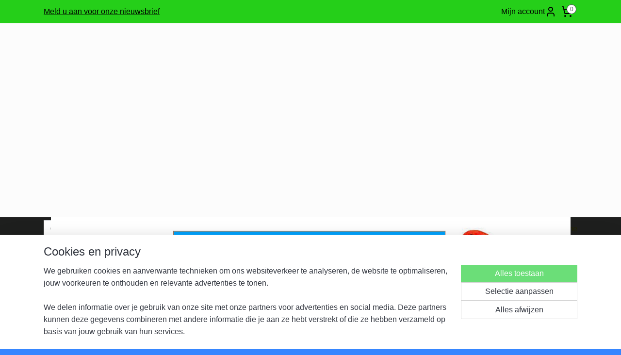

--- FILE ---
content_type: text/html; charset=UTF-8
request_url: https://www.123vogelproducten.nl/a-63589369/luxan-ongediertebestrijding/inloop-muizen-val-metalen-box/
body_size: 20204
content:
<!DOCTYPE html>
<!--[if lt IE 7]>
<html lang="nl"
      class="no-js lt-ie9 lt-ie8 lt-ie7 secure"> <![endif]-->
<!--[if IE 7]>
<html lang="nl"
      class="no-js lt-ie9 lt-ie8 is-ie7 secure"> <![endif]-->
<!--[if IE 8]>
<html lang="nl"
      class="no-js lt-ie9 is-ie8 secure"> <![endif]-->
<!--[if gt IE 8]><!-->
<html lang="nl" class="no-js secure">
<!--<![endif]-->
<head prefix="og: http://ogp.me/ns#">
    <meta http-equiv="Content-Type" content="text/html; charset=UTF-8"/>

    <title>Inloop muizen val - metalen box | Luxan Ongediertebestrijding | 123vogelproducten.nl</title>
    <meta name="robots" content="noarchive"/>
    <meta name="robots" content="index,follow,noodp,noydir"/>
    
    <meta name="viewport" content="width=device-width, initial-scale=1.0"/>
    <meta name="revisit-after" content="1 days"/>
    <meta name="generator" content="Mijnwebwinkel"/>
    <meta name="web_author" content="https://www.mijnwebwinkel.nl/"/>

    

    <meta property="og:site_name" content="123vogelproducten.nl"/>

        <meta property="og:title" content="Inloop muizen val - metalen box"/>
    <meta property="og:description" content="metalen box waar de muizen inlopen en dan gevangen zitten. Door het plastic aan de bovenzijde kan men zien of de muis is gevangen."/>
    <meta property="og:type" content="product"/>
    <meta property="og:image" content="https://cdn.myonlinestore.eu/9495404a-6be1-11e9-a722-44a8421b9960/image/cache/article/7b3f83d4a81b12387d656bc88212ba085d699908.jpg"/>
        <meta property="og:image" content="https://cdn.myonlinestore.eu/9495404a-6be1-11e9-a722-44a8421b9960/image/cache/article/cd77bda0acf3526655bae61719a29196d4130001.jpg"/>
        <meta property="og:url" content="https://www.123vogelproducten.nl/a-63589369/luxan-ongediertebestrijding/inloop-muizen-val-metalen-box/"/>

    <link rel="preload" as="style" href="https://static.myonlinestore.eu/assets/../js/fancybox/jquery.fancybox.css?20260127102802"
          onload="this.onload=null;this.rel='stylesheet'">
    <noscript>
        <link rel="stylesheet" href="https://static.myonlinestore.eu/assets/../js/fancybox/jquery.fancybox.css?20260127102802">
    </noscript>

    <link rel="stylesheet" type="text/css" href="https://asset.myonlinestore.eu/8SOGlh2wxPDKOJNtza93TvKoOrE0vov.css"/>

    <link rel="preload" as="style" href="https://static.myonlinestore.eu/assets/../fonts/fontawesome-6.4.2/css/fontawesome.min.css?20260127102802"
          onload="this.onload=null;this.rel='stylesheet'">
    <link rel="preload" as="style" href="https://static.myonlinestore.eu/assets/../fonts/fontawesome-6.4.2/css/solid.min.css?20260127102802"
          onload="this.onload=null;this.rel='stylesheet'">
    <link rel="preload" as="style" href="https://static.myonlinestore.eu/assets/../fonts/fontawesome-6.4.2/css/brands.min.css?20260127102802"
          onload="this.onload=null;this.rel='stylesheet'">
    <link rel="preload" as="style" href="https://static.myonlinestore.eu/assets/../fonts/fontawesome-6.4.2/css/v4-shims.min.css?20260127102802"
          onload="this.onload=null;this.rel='stylesheet'">
    <noscript>
        <link rel="stylesheet" href="https://static.myonlinestore.eu/assets/../fonts/font-awesome-4.1.0/css/font-awesome.4.1.0.min.css?20260127102802">
    </noscript>

    <link rel="preconnect" href="https://static.myonlinestore.eu/" crossorigin />
    <link rel="dns-prefetch" href="https://static.myonlinestore.eu/" />
    <link rel="preconnect" href="https://cdn.myonlinestore.eu" crossorigin />
    <link rel="dns-prefetch" href="https://cdn.myonlinestore.eu" />

    <script type="text/javascript" src="https://static.myonlinestore.eu/assets/../js/modernizr.js?20260127102802"></script>
        
    <link rel="canonical" href="https://www.123vogelproducten.nl/a-63589369/luxan-ongediertebestrijding/inloop-muizen-val-metalen-box/"/>
                    <link rel="shortcut icon" type="image/x-icon" href="data:image/x-icon;base64,">
        <link rel="icon" type="image/png" href="[data-uri]" />
    <script>
        var _rollbarConfig = {
        accessToken: 'd57a2075769e4401ab611d78421f1c89',
        captureUncaught: false,
        captureUnhandledRejections: false,
        verbose: false,
        payload: {
            environment: 'prod',
            person: {
                id: 452066,
            },
            ignoredMessages: [
                'request aborted',
                'network error',
                'timeout'
            ]
        },
        reportLevel: 'error'
    };
    // Rollbar Snippet
    !function(r){var e={};function o(n){if(e[n])return e[n].exports;var t=e[n]={i:n,l:!1,exports:{}};return r[n].call(t.exports,t,t.exports,o),t.l=!0,t.exports}o.m=r,o.c=e,o.d=function(r,e,n){o.o(r,e)||Object.defineProperty(r,e,{enumerable:!0,get:n})},o.r=function(r){"undefined"!=typeof Symbol&&Symbol.toStringTag&&Object.defineProperty(r,Symbol.toStringTag,{value:"Module"}),Object.defineProperty(r,"__esModule",{value:!0})},o.t=function(r,e){if(1&e&&(r=o(r)),8&e)return r;if(4&e&&"object"==typeof r&&r&&r.__esModule)return r;var n=Object.create(null);if(o.r(n),Object.defineProperty(n,"default",{enumerable:!0,value:r}),2&e&&"string"!=typeof r)for(var t in r)o.d(n,t,function(e){return r[e]}.bind(null,t));return n},o.n=function(r){var e=r&&r.__esModule?function(){return r.default}:function(){return r};return o.d(e,"a",e),e},o.o=function(r,e){return Object.prototype.hasOwnProperty.call(r,e)},o.p="",o(o.s=0)}([function(r,e,o){var n=o(1),t=o(4);_rollbarConfig=_rollbarConfig||{},_rollbarConfig.rollbarJsUrl=_rollbarConfig.rollbarJsUrl||"https://cdnjs.cloudflare.com/ajax/libs/rollbar.js/2.14.4/rollbar.min.js",_rollbarConfig.async=void 0===_rollbarConfig.async||_rollbarConfig.async;var a=n.setupShim(window,_rollbarConfig),l=t(_rollbarConfig);window.rollbar=n.Rollbar,a.loadFull(window,document,!_rollbarConfig.async,_rollbarConfig,l)},function(r,e,o){var n=o(2);function t(r){return function(){try{return r.apply(this,arguments)}catch(r){try{console.error("[Rollbar]: Internal error",r)}catch(r){}}}}var a=0;function l(r,e){this.options=r,this._rollbarOldOnError=null;var o=a++;this.shimId=function(){return o},"undefined"!=typeof window&&window._rollbarShims&&(window._rollbarShims[o]={handler:e,messages:[]})}var i=o(3),s=function(r,e){return new l(r,e)},d=function(r){return new i(s,r)};function c(r){return t(function(){var e=Array.prototype.slice.call(arguments,0),o={shim:this,method:r,args:e,ts:new Date};window._rollbarShims[this.shimId()].messages.push(o)})}l.prototype.loadFull=function(r,e,o,n,a){var l=!1,i=e.createElement("script"),s=e.getElementsByTagName("script")[0],d=s.parentNode;i.crossOrigin="",i.src=n.rollbarJsUrl,o||(i.async=!0),i.onload=i.onreadystatechange=t(function(){if(!(l||this.readyState&&"loaded"!==this.readyState&&"complete"!==this.readyState)){i.onload=i.onreadystatechange=null;try{d.removeChild(i)}catch(r){}l=!0,function(){var e;if(void 0===r._rollbarDidLoad){e=new Error("rollbar.js did not load");for(var o,n,t,l,i=0;o=r._rollbarShims[i++];)for(o=o.messages||[];n=o.shift();)for(t=n.args||[],i=0;i<t.length;++i)if("function"==typeof(l=t[i])){l(e);break}}"function"==typeof a&&a(e)}()}}),d.insertBefore(i,s)},l.prototype.wrap=function(r,e,o){try{var n;if(n="function"==typeof e?e:function(){return e||{}},"function"!=typeof r)return r;if(r._isWrap)return r;if(!r._rollbar_wrapped&&(r._rollbar_wrapped=function(){o&&"function"==typeof o&&o.apply(this,arguments);try{return r.apply(this,arguments)}catch(o){var e=o;throw e&&("string"==typeof e&&(e=new String(e)),e._rollbarContext=n()||{},e._rollbarContext._wrappedSource=r.toString(),window._rollbarWrappedError=e),e}},r._rollbar_wrapped._isWrap=!0,r.hasOwnProperty))for(var t in r)r.hasOwnProperty(t)&&(r._rollbar_wrapped[t]=r[t]);return r._rollbar_wrapped}catch(e){return r}};for(var p="log,debug,info,warn,warning,error,critical,global,configure,handleUncaughtException,handleAnonymousErrors,handleUnhandledRejection,captureEvent,captureDomContentLoaded,captureLoad".split(","),u=0;u<p.length;++u)l.prototype[p[u]]=c(p[u]);r.exports={setupShim:function(r,e){if(r){var o=e.globalAlias||"Rollbar";if("object"==typeof r[o])return r[o];r._rollbarShims={},r._rollbarWrappedError=null;var a=new d(e);return t(function(){e.captureUncaught&&(a._rollbarOldOnError=r.onerror,n.captureUncaughtExceptions(r,a,!0),e.wrapGlobalEventHandlers&&n.wrapGlobals(r,a,!0)),e.captureUnhandledRejections&&n.captureUnhandledRejections(r,a,!0);var t=e.autoInstrument;return!1!==e.enabled&&(void 0===t||!0===t||"object"==typeof t&&t.network)&&r.addEventListener&&(r.addEventListener("load",a.captureLoad.bind(a)),r.addEventListener("DOMContentLoaded",a.captureDomContentLoaded.bind(a))),r[o]=a,a})()}},Rollbar:d}},function(r,e){function o(r,e,o){if(e.hasOwnProperty&&e.hasOwnProperty("addEventListener")){for(var n=e.addEventListener;n._rollbarOldAdd&&n.belongsToShim;)n=n._rollbarOldAdd;var t=function(e,o,t){n.call(this,e,r.wrap(o),t)};t._rollbarOldAdd=n,t.belongsToShim=o,e.addEventListener=t;for(var a=e.removeEventListener;a._rollbarOldRemove&&a.belongsToShim;)a=a._rollbarOldRemove;var l=function(r,e,o){a.call(this,r,e&&e._rollbar_wrapped||e,o)};l._rollbarOldRemove=a,l.belongsToShim=o,e.removeEventListener=l}}r.exports={captureUncaughtExceptions:function(r,e,o){if(r){var n;if("function"==typeof e._rollbarOldOnError)n=e._rollbarOldOnError;else if(r.onerror){for(n=r.onerror;n._rollbarOldOnError;)n=n._rollbarOldOnError;e._rollbarOldOnError=n}e.handleAnonymousErrors();var t=function(){var o=Array.prototype.slice.call(arguments,0);!function(r,e,o,n){r._rollbarWrappedError&&(n[4]||(n[4]=r._rollbarWrappedError),n[5]||(n[5]=r._rollbarWrappedError._rollbarContext),r._rollbarWrappedError=null);var t=e.handleUncaughtException.apply(e,n);o&&o.apply(r,n),"anonymous"===t&&(e.anonymousErrorsPending+=1)}(r,e,n,o)};o&&(t._rollbarOldOnError=n),r.onerror=t}},captureUnhandledRejections:function(r,e,o){if(r){"function"==typeof r._rollbarURH&&r._rollbarURH.belongsToShim&&r.removeEventListener("unhandledrejection",r._rollbarURH);var n=function(r){var o,n,t;try{o=r.reason}catch(r){o=void 0}try{n=r.promise}catch(r){n="[unhandledrejection] error getting `promise` from event"}try{t=r.detail,!o&&t&&(o=t.reason,n=t.promise)}catch(r){}o||(o="[unhandledrejection] error getting `reason` from event"),e&&e.handleUnhandledRejection&&e.handleUnhandledRejection(o,n)};n.belongsToShim=o,r._rollbarURH=n,r.addEventListener("unhandledrejection",n)}},wrapGlobals:function(r,e,n){if(r){var t,a,l="EventTarget,Window,Node,ApplicationCache,AudioTrackList,ChannelMergerNode,CryptoOperation,EventSource,FileReader,HTMLUnknownElement,IDBDatabase,IDBRequest,IDBTransaction,KeyOperation,MediaController,MessagePort,ModalWindow,Notification,SVGElementInstance,Screen,TextTrack,TextTrackCue,TextTrackList,WebSocket,WebSocketWorker,Worker,XMLHttpRequest,XMLHttpRequestEventTarget,XMLHttpRequestUpload".split(",");for(t=0;t<l.length;++t)r[a=l[t]]&&r[a].prototype&&o(e,r[a].prototype,n)}}}},function(r,e){function o(r,e){this.impl=r(e,this),this.options=e,function(r){for(var e=function(r){return function(){var e=Array.prototype.slice.call(arguments,0);if(this.impl[r])return this.impl[r].apply(this.impl,e)}},o="log,debug,info,warn,warning,error,critical,global,configure,handleUncaughtException,handleAnonymousErrors,handleUnhandledRejection,_createItem,wrap,loadFull,shimId,captureEvent,captureDomContentLoaded,captureLoad".split(","),n=0;n<o.length;n++)r[o[n]]=e(o[n])}(o.prototype)}o.prototype._swapAndProcessMessages=function(r,e){var o,n,t;for(this.impl=r(this.options);o=e.shift();)n=o.method,t=o.args,this[n]&&"function"==typeof this[n]&&("captureDomContentLoaded"===n||"captureLoad"===n?this[n].apply(this,[t[0],o.ts]):this[n].apply(this,t));return this},r.exports=o},function(r,e){r.exports=function(r){return function(e){if(!e&&!window._rollbarInitialized){for(var o,n,t=(r=r||{}).globalAlias||"Rollbar",a=window.rollbar,l=function(r){return new a(r)},i=0;o=window._rollbarShims[i++];)n||(n=o.handler),o.handler._swapAndProcessMessages(l,o.messages);window[t]=n,window._rollbarInitialized=!0}}}}]);
    // End Rollbar Snippet
    </script>
    <script defer type="text/javascript" src="https://static.myonlinestore.eu/assets/../js/jquery.min.js?20260127102802"></script><script defer type="text/javascript" src="https://static.myonlinestore.eu/assets/../js/mww/shop.js?20260127102802"></script><script defer type="text/javascript" src="https://static.myonlinestore.eu/assets/../js/mww/shop/category.js?20260127102802"></script><script defer type="text/javascript" src="https://static.myonlinestore.eu/assets/../js/fancybox/jquery.fancybox.pack.js?20260127102802"></script><script defer type="text/javascript" src="https://static.myonlinestore.eu/assets/../js/fancybox/jquery.fancybox-thumbs.js?20260127102802"></script><script defer type="text/javascript" src="https://static.myonlinestore.eu/assets/../js/mww/image.js?20260127102802"></script><script defer type="text/javascript" src="https://static.myonlinestore.eu/assets/../js/mww/shop/article.js?20260127102802"></script><script defer type="text/javascript" src="https://static.myonlinestore.eu/assets/../js/mww/product/product.js?20260127102802"></script><script defer type="text/javascript" src="https://static.myonlinestore.eu/assets/../js/mww/product/product.configurator.js?20260127102802"></script><script defer type="text/javascript"
                src="https://static.myonlinestore.eu/assets/../js/mww/product/product.configurator.validator.js?20260127102802"></script><script defer type="text/javascript" src="https://static.myonlinestore.eu/assets/../js/mww/product/product.main.js?20260127102802"></script><script defer type="text/javascript" src="https://static.myonlinestore.eu/assets/../js/mww/navigation.js?20260127102802"></script><script defer type="text/javascript" src="https://static.myonlinestore.eu/assets/../js/delay.js?20260127102802"></script><script defer type="text/javascript" src="https://static.myonlinestore.eu/assets/../js/mww/ajax.js?20260127102802"></script><script defer type="text/javascript" src="https://static.myonlinestore.eu/assets/../js/foundation/foundation.min.js?20260127102802"></script><script defer type="text/javascript" src="https://static.myonlinestore.eu/assets/../js/foundation/foundation/foundation.topbar.js?20260127102802"></script><script defer type="text/javascript" src="https://static.myonlinestore.eu/assets/../js/foundation/foundation/foundation.tooltip.js?20260127102802"></script><script defer type="text/javascript" src="https://static.myonlinestore.eu/assets/../js/mww/deferred.js?20260127102802"></script>
        <script src="https://static.myonlinestore.eu/assets/webpack/bootstrapper.ce10832e.js"></script>
    
    <script src="https://static.myonlinestore.eu/assets/webpack/vendor.85ea91e8.js" defer></script><script src="https://static.myonlinestore.eu/assets/webpack/main.c5872b2c.js" defer></script>
    
    <script src="https://static.myonlinestore.eu/assets/webpack/webcomponents.377dc92a.js" defer></script>
    
    <script src="https://static.myonlinestore.eu/assets/webpack/render.8395a26c.js" defer></script>

    <script>
        window.bootstrapper.add(new Strap('marketingScripts', []));
    </script>
        <script>
  window.dataLayer = window.dataLayer || [];

  function gtag() {
    dataLayer.push(arguments);
  }

    gtag(
    "consent",
    "default",
    {
      "ad_storage": "denied",
      "ad_user_data": "denied",
      "ad_personalization": "denied",
      "analytics_storage": "denied",
      "security_storage": "granted",
      "personalization_storage": "denied",
      "functionality_storage": "denied",
    }
  );

  gtag("js", new Date());
  gtag("config", 'G-HSRC51ENF9', { "groups": "myonlinestore" });</script>
<script async src="https://www.googletagmanager.com/gtag/js?id=G-HSRC51ENF9"></script>
        <script>
        
    </script>
        
<script>
    var marketingStrapId = 'marketingScripts'
    var marketingScripts = window.bootstrapper.use(marketingStrapId);

    if (marketingScripts === null) {
        marketingScripts = [];
    }

    
    window.bootstrapper.update(new Strap(marketingStrapId, marketingScripts));
</script>
    <noscript>
        <style>ul.products li {
                opacity: 1 !important;
            }</style>
    </noscript>

            <script>
                (function (w, d, s, l, i) {
            w[l] = w[l] || [];
            w[l].push({
                'gtm.start':
                    new Date().getTime(), event: 'gtm.js'
            });
            var f = d.getElementsByTagName(s)[0],
                j = d.createElement(s), dl = l != 'dataLayer' ? '&l=' + l : '';
            j.async = true;
            j.src =
                'https://www.googletagmanager.com/gtm.js?id=' + i + dl;
            f.parentNode.insertBefore(j, f);
        })(window, document, 'script', 'dataLayer', 'GTM-MSQ3L6L');
            </script>

</head>
<body    class="lang-nl_NL layout-width-1100 threeColumn">

    <noscript>
                    <iframe src="https://www.googletagmanager.com/ns.html?id=GTM-MSQ3L6L" height="0" width="0"
                    style="display:none;visibility:hidden"></iframe>
            </noscript>


<header>
    <a tabindex="0" id="skip-link" class="button screen-reader-text" href="#content">Spring naar de hoofdtekst</a>
</header>


<div id="react_element__filter"></div>

<div class="site-container">
    <div class="inner-wrap">
        
        
        <div class="bg-container custom-css-container"             data-active-language="nl"
            data-current-date="29-01-2026"
            data-category-id="unknown"
            data-article-id="47963017"
            data-article-category-id="4379007"
            data-article-name="Inloop muizen val - metalen box"
        >
            <noscript class="no-js-message">
                <div class="inner">
                    Javascript is uitgeschakeld.


Zonder Javascript is het niet mogelijk bestellingen te plaatsen in deze webwinkel en zijn een aantal functionaliteiten niet beschikbaar.
                </div>
            </noscript>

            <div id="header">
                <div id="react_root"><!-- --></div>
                <div
                    class="header-bar-top">
                                                
<div class="row header-bar-inner" data-bar-position="top" data-options="sticky_on: [medium, large]; is_hover: true; scrolltop: true;" data-topbar>
    <section class="top-bar-section">
                                    <div class="module-container newsletter align-left">
                    
<div>
    <a href="https://www.123vogelproducten.nl/newsletter/">Meld u aan voor onze nieuwsbrief</a>
</div>

                </div>
                                                <div class="module-container myaccount align-right2">
                    
<div class="module my-account-bar">
            <a href="javascript:void(0)" class="foldout-account">
            Mijn account     <div   
    aria-hidden role="img"
    class="icon icon--sf-user
        "
    >
    <svg><use xlink:href="#sf-user"></use></svg>
    </div>
        </a>
        <div class="saveforlater-counter-topbar" id="react_element__saveforlater-topbar-counter"
             data-show-counter=""></div>
        <div class="my-account-overlay"></div>
        <div class="hidden-account-details">
            <div class="invisible-hover-area">
                <div class="header">
                    <div class="header-text">Mijn account</div>
                    <div class="close-button">
                            <div   
    aria-hidden role="img"
    class="icon icon--close-button icon--sf-x
        "
            title="close-button"
    >
    <svg><use xlink:href="#sf-x"></use></svg>
    </div>
                    </div>
                </div>
                <div class="scrollable">
                    <h3 class="existing-customer">Inloggen</h3>
                    <div class="form-group">
                        <form accept-charset="UTF-8" name=""
          method="post" action="/customer/login/?referer=/a-63589369/luxan-ongediertebestrijding/inloop-muizen-val-metalen-box/" class="legacy" id="login_form">
                        <script>
    document.addEventListener("DOMContentLoaded", function () {
        Array.from(document.querySelectorAll("#login_form")).map(
            form => form.addEventListener("submit", function () {
                Array.from(document.querySelectorAll("#login")).map(button => button.disabled = true);
            })
        );
    });
</script>
                        
                        <div class="form-group        ">
    <label class="control-label required" for="customer_account_username">E-mailadres</label><div class="control-group">
            <div class="control-container   no-errors    ">
                                <input type="email"
            id="customer_account_username" name="_username" required="required" class="default form-control" maxlength="100"
                                                    data-validator-range="0-0"
                />
                    </div>
                                </div>
</div>
    
                        <div class="form-group        ">
    <label class="control-label required" for="customer_account_password">Wachtwoord</label><div class="control-group">
            <div class="control-container   no-errors    ">
                                <input type="password"
            id="customer_account_password" name="_password" required="required" class="default form-control" maxlength="64"
                                                    data-validator-range="0-0"
                />
                    </div>
                                </div>
</div>
    
                        <div class="form-row buttons">
                            <button type="submit" id="login" name="login" class="btn">
                                Inloggen
                            </button>
                        </div>
                        <input type="hidden"
            id="_csrf_token" name="_csrf_token" class="form-control"
            value="33995.JFogjmYZ5AgoaD9jdxZjcfelvJ5mVhP8vAKIeUGzVV4.RSsNtwdXgWptKlYMACcXJY7u9cQMPCWu8HDrH2zqMWtUakXfFn6WZR4lTA"                                         data-validator-range="0-0"
                />
        </form>
                    </div>
                    <a class="forgot-password-link" href="/customer/forgot-password/">Wachtwoord vergeten?</a>
                                            <hr/>
                        <h3 class="without-account">Geen account?</h3>
                        <p>
                            Met een account kun je sneller bestellen en heb je een overzicht van je eerdere bestellingen.
                        </p>
                        <a href="https://www.123vogelproducten.nl/customer/register/?referer=/a-63589369/luxan-ongediertebestrijding/inloop-muizen-val-metalen-box/"
                           class="btn">Account aanmaken</a>
                                    </div>
            </div>
        </div>
    </div>

                </div>
                                                <div class="module-container cart align-right">
                    
<div class="header-cart module moduleCartCompact" data-ajax-cart-replace="true" data-productcount="0">
            <a href="/cart/?category_id=4379007" class="foldout-cart">
                <div   
    aria-hidden role="img"
    class="icon icon--sf-shopping-cart
        "
            title="Winkelwagen"
    >
    <svg><use xlink:href="#sf-shopping-cart"></use></svg>
    </div>
            <span class="count">0</span>
        </a>
        <div class="hidden-cart-details">
            <div class="invisible-hover-area">
                <div data-mobile-cart-replace="true" class="cart-details">
                                            <div class="cart-summary">
                            Geen artikelen in winkelwagen.
                        </div>
                                    </div>

                            </div>
        </div>
    </div>

                </div>
                        </section>
</div>

                                    </div>

                

        
                
            

<sf-header-image
    class="web-component"
    header-element-height="400px"
    align="center"
    store-name="123vogelproducten.nl"
    store-url="https://www.123vogelproducten.nl/"
    background-image-url=""
    mobile-background-image-url=""
    logo-custom-width=""
    logo-custom-height=""
    page-column-width="1100"
    style="
        height: 400px;

        --background-color: #FCFCFC;
        --background-height: 400px;
        --background-aspect-ratio: 1;
        --scaling-background-aspect-ratio: 2.75;
        --mobile-background-height: 0px;
        --mobile-background-aspect-ratio: 1;
        --color: #333740;
        --logo-custom-width: auto;
        --logo-custom-height: auto;
        --logo-aspect-ratio: 2.6775
        ">
            <a href="https://www.123vogelproducten.nl/" slot="logo" style="max-height: 100%;">
            <img
                src="https://cdn.myonlinestore.eu/9495404a-6be1-11e9-a722-44a8421b9960/logo_large.png?t=1769682606"
                alt="123vogelproducten.nl"
                style="
                    width: 1071px;
                    height: 100%;
                    display: block;
                    max-height: 400px;
                    "
            />
        </a>
    </sf-header-image>
                <div class="header-bar-bottom">
                                                
<div class="row header-bar-inner" data-bar-position="header" data-options="sticky_on: [medium, large]; is_hover: true; scrolltop: true;" data-topbar>
    <section class="top-bar-section">
                                    <div class="module-container search align-left">
                    <div class="react_element__searchbox" 
    data-post-url="/search/" 
    data-search-phrase=""></div>

                </div>
                                                <div class="module-container shortcuts align-right">
                    <div class="module moduleShortcuts">
                    <a href="/c-4301725/home/" class="header_link"
                                >Home</a>
            </div>

                </div>
                        </section>
</div>

                                    </div>
            </div>

            
            
            <div id="content" class="columncount-3">
                <div class="row">
                                            <div class="columns columns-14 foldout-nav">
                            <a class="mobile-nav-toggle" href="#" data-react-trigger="mobile-navigation-toggle">
    <i></i> Menu</a>   
                        </div>
                                                                                            <div class="columns large-8 medium-14 large-push-3" id="centercolumn">
    
    
                                    <script>
        window.bootstrapper.add(new Strap('product', {
            id: '47963017',
            name: 'Inloop muizen val - metalen box',
            value: '9.000000',
            currency: 'EUR'
        }));

        var marketingStrapId = 'marketingScripts'
        var marketingScripts = window.bootstrapper.use(marketingStrapId);

        if (marketingScripts === null) {
            marketingScripts = [];
        }

        marketingScripts.push({
            inline: `if (typeof window.fbq === 'function') {
                window.fbq('track', 'ViewContent', {
                    content_name: "Inloop muizen val - metalen box",
                    content_ids: ["47963017"],
                    content_type: "product"
                });
            }`,
        });

        window.bootstrapper.update(new Strap(marketingStrapId, marketingScripts));
    </script>
    <div id="react_element__product-events"><!-- --></div>

    <script type="application/ld+json">
        {"@context":"https:\/\/schema.org","@graph":[{"@type":"Product","sku":"71100","name":"Inloop muizen val - metalen box","description":"metalen box waar de muizen inlopen en dan gevangen zitten.Door het plastic aan de bovenzijde kan men zien of de muis is gevangen.","offers":{"@type":"Offer","availability":"https:\/\/schema.org\/OutOfStock","url":"https:\/\/www.123vogelproducten.nl\/a-63589369\/luxan-ongediertebestrijding\/inloop-muizen-val-metalen-box\/","priceSpecification":{"@type":"PriceSpecification","priceCurrency":"EUR","price":"9.00","valueAddedTaxIncluded":true},"@id":"https:\/\/www.123vogelproducten.nl\/#\/schema\/Offer\/8f8ab237-bde3-11eb-a98b-0a6e45a98899"},"image":{"@type":"ImageObject","url":"https:\/\/cdn.myonlinestore.eu\/9495404a-6be1-11e9-a722-44a8421b9960\/image\/cache\/article\/7b3f83d4a81b12387d656bc88212ba085d699908.jpg","contentUrl":"https:\/\/cdn.myonlinestore.eu\/9495404a-6be1-11e9-a722-44a8421b9960\/image\/cache\/article\/7b3f83d4a81b12387d656bc88212ba085d699908.jpg","@id":"https:\/\/cdn.myonlinestore.eu\/9495404a-6be1-11e9-a722-44a8421b9960\/image\/cache\/article\/7b3f83d4a81b12387d656bc88212ba085d699908.jpg"},"@id":"https:\/\/www.123vogelproducten.nl\/#\/schema\/Product\/8f8ab237-bde3-11eb-a98b-0a6e45a98899"}]}
    </script>
            <div class="article product-page classic">
            <span class="badge-container">
            </span>
            <h1 class="product-title">
        Inloop muizen val - metalen box    </h1>
            <span class="sku-container">
                    <small class="article_sku">Artikelnummer: <span class="sku">71100</span></small>
            </span>

        
<div class="prev_next-button">
                            <a href="/a-51887127/luxan-ongediertebestrijding/plastic-inloop-muizenval/" title="Vorige artikel &#xA;(Plastic inloop muizenval)" class="prev_next_article" accesskey="p"><div   
    aria-hidden role="img"
    class="icon icon--sf-chevron-left
        "
            title="{{ language.getText(&#039;previous_article&#039;) }} &amp;#xA;({{ buttons.left.title|raw }})"
    ><svg><use xlink:href="#sf-chevron-left"></use></svg></div></a>        <span>Artikel 4 van 14</span>
            <a href="/a-63589424/luxan-ongediertebestrijding/inloop-rattenval-metaal/" title="Volgende artikel &#xA;(Inloop rattenval metaal)" class="prev_next_article" accesskey="n"><div   
    aria-hidden role="img"
    class="icon icon--sf-chevron-right
        "
            title="{{ language.getText(&#039;next_article&#039;) }} &amp;#xA;({{ buttons.right.title|raw }})"
    ><svg><use xlink:href="#sf-chevron-right"></use></svg></div></a>    
    </div>

        <div class="clearfix"></div>

        <div class="row top-container">
                            <div class="left">
            
                            <div class="images">
                                    <div class="large">
                        

<a href="https://cdn.myonlinestore.eu/9495404a-6be1-11e9-a722-44a8421b9960/image/cache/full/7b3f83d4a81b12387d656bc88212ba085d699908.jpg?20260127102802"
    class="fancybox"
    data-fancybox-type="image"
    data-thumbnail="https://cdn.myonlinestore.eu/9495404a-6be1-11e9-a722-44a8421b9960/image/cache/full/7b3f83d4a81b12387d656bc88212ba085d699908.jpg?20260127102802"
    rel="fancybox-thumb" title="Inloop muizen val - metalen box"
    id="afbeelding1"
    >
                        <img src="https://cdn.myonlinestore.eu/9495404a-6be1-11e9-a722-44a8421b9960/image/cache/full/7b3f83d4a81b12387d656bc88212ba085d699908.jpg?20260127102802" alt="Inloop&#x20;muizen&#x20;val&#x20;-&#x20;metalen&#x20;box" />
            </a>
                    </div>
                            </div>
                    <ul class="thumbs">
                                                    <li>
                                                

<a href="https://cdn.myonlinestore.eu/9495404a-6be1-11e9-a722-44a8421b9960/image/cache/full/cd77bda0acf3526655bae61719a29196d4130001.jpg?20260127102802"
    class="fancybox"
    data-fancybox-type="image"
    data-thumbnail="https://cdn.myonlinestore.eu/9495404a-6be1-11e9-a722-44a8421b9960/image/cache/article/cd77bda0acf3526655bae61719a29196d4130001.jpg?20260127102802"
    rel="fancybox-thumb" title="Inloop muizen val - metalen box"
    id="afbeelding2"
    >
                        <img src="https://cdn.myonlinestore.eu/9495404a-6be1-11e9-a722-44a8421b9960/image/cache/article/cd77bda0acf3526655bae61719a29196d4130001.jpg?20260127102802" alt="Inloop&#x20;muizen&#x20;val&#x20;-&#x20;metalen&#x20;box" />
            </a>
                    </li>
                
                                            </ul>
        
                            </div>
            
                                        <div class="right">
                    <div class="product-options columns">
                        
<div class="js-enable-after-load disabled">
    <div class="article-options" data-article-element="options">
        <div class="row">
            <div class="large-14 columns price-container">
                

    
    <span class="pricetag">
                    <span class="regular">
                    € 9,<sup>00</sup>

            </span>
            </span>

                                                    <small>
                        (inclusief                        btw)
                    </small>
                                            </div>
        </div>

                            
            <form accept-charset="UTF-8" name="add_to_cart"
          method="post" action="" class="legacy" data-optionlist-url="https://www.123vogelproducten.nl/article/select-articlelist-option/" id="addToCartForm">
            <div class="form-group        ">
    <div class="control-group">
            <div class="control-container   no-errors    ">
                                            </div>
                                </div>
</div>
    
            <input type="hidden"
            id="add_to_cart_category_article_id" name="add_to_cart[category_article_id]" class="form-control"
            value="63589369"                                         data-validator-range="0-0"
                />
        <input type="hidden"
            id="add_to_cart__token" name="add_to_cart[_token]" class="form-control"
            value="67cbcf01f9004.zPQ_iP5eMDx6i6RhKoFNFF_8QtQ1PCQAO6BXi5hj2bA.gcVS68YaBWQ5vOcFHbR9czeRMYtRZE9CbekW5egTn9Gpw1K4rx1fWSWznA"                                         data-validator-range="0-0"
                />
        
            <div class="stockinfo">
                                                        
                                                                Het artikel is uitverkocht.
                    
                                                                    </div>
                                    </form>
        
        
    </div>
</div>
                        <div class="save-button-detail" id="react_element__saveforlater-detail-button" data-product-id="8f8ab237-bde3-11eb-a98b-0a6e45a98899" data-product-name="Inloop muizen val - metalen box" data-analytics-id="47963017" data-value="9.000000" data-currency="EUR"></div>
                    </div>
                </div>
                    </div>

            <a href="/c-4379007/luxan-ongediertebestrijding/" onclick="if(window.gotoCategoryFromHistory) {window.gotoCategoryFromHistory(this.href); void(0)}" class="btn tiny">
        Overzicht
   </a>


                    <ul class="product-tabs" style="display: inline-block">
            <li class="active">
                <a href="#" data-tab-id="description">Beschrijving</a>
            </li>
                            <li>
                    <a href="#" data-tab-id="specs">Specificaties</a>
                </li>
                    </ul>
    
        <div class="product-tab row description" data-tab-content="description">
            <div class="rte_content fullwidth">
                                    <p>metalen box waar de muizen inlopen en dan gevangen zitten.<br />Door het plastic aan de bovenzijde kan men zien of de muis is gevangen.</p>
                            </div>
                            
                    </div>
                    <div class="product-tab" data-tab-content="specs">
                <div class="article-specs" style="display: block">
                    <div class="inner">
                            <div data-article-element="specs">
                        <p>
                <strong>Gewicht</strong><br/>
                0,65 Kg
            </p>
                </div>
                    </div>
                </div>
            </div>
            </div>

    
            
    </div>
<div class="columns large-3 large-pull-8 medium-7" id="leftcolumn">
            <div class="pane paneColumn paneColumnLeft">
            <div class="block navigation side-menu">
    <h3>123vogelproducten.nl</h3>
    <ul>    

    


<li class="has-dropdown">
            <a href="https://www.123vogelproducten.nl/" class="">
            Home
                                                <div aria-hidden role="img" class="icon"><svg><use xlink:href="#sf-chevron-down"></use></svg></div>
                                    </a>

                                    <ul class="dropdown">
                        




<li class="">
            <a href="https://www.123vogelproducten.nl/c-7047587/aanbiedingen/" class="">
            aanbiedingen
                    </a>

                                </li>
                </ul>
                        </li>
    



    
<li class="divider">
            <hr>
    </li>
    




<li class="">
            <a href="https://www.123vogelproducten.nl/c-4719590/nieuw/" class="">
            NIEUW!!
                    </a>

                                </li>
    




<li class="">
            <a href="https://www.123vogelproducten.nl/c-6987197/euro-premium/" class="">
            Euro Premium 
                    </a>

                                </li>
    




<li class="">
            <a href="https://www.123vogelproducten.nl/c-5488287/buitenvogels/" class="">
            Buitenvogels
                    </a>

                                </li>
    



    
<li class="divider">
            <hr>
    </li>
    




<li class="">
            <a href="https://www.123vogelproducten.nl/c-7329206/versele-laga-prestige/" class="">
            Versele Laga Prestige 
                    </a>

                                </li>
    




<li class="">
            <a href="https://www.123vogelproducten.nl/c-6938966/versele-laga-nutribird/" class="">
            Versele Laga Nutribird.
                    </a>

                                </li>
    



    
<li class="divider">
            <hr>
    </li>
    




<li class="">
            <a href="https://www.123vogelproducten.nl/c-4752190/deli-nature-eivoer/" class="">
            Deli nature eivoer.
                    </a>

                                </li>
    




<li class="">
            <a href="https://www.123vogelproducten.nl/c-5128072/deli-nature-mineralen-vitaminen/" class="">
            Deli Nature mineralen &amp; Vitaminen.
                    </a>

                                </li>
    

    


<li class="has-dropdown">
            <a href="https://www.123vogelproducten.nl/c-5062634/deli-nature-vogelvoer/" class="">
            Deli Nature vogelvoer.
                                                <div aria-hidden role="img" class="icon"><svg><use xlink:href="#sf-chevron-down"></use></svg></div>
                                    </a>

                                    <ul class="dropdown">
                        




<li class="">
            <a href="https://www.123vogelproducten.nl/c-5127683/deli-nature-kanarievoer/" class="">
            Deli Nature Kanarievoer.
                    </a>

                                </li>
    




<li class="">
            <a href="https://www.123vogelproducten.nl/c-5127692/deli-nature-tropische-vogels/" class="">
            Deli nature tropische vogels.
                    </a>

                                </li>
    




<li class="">
            <a href="https://www.123vogelproducten.nl/c-5127705/deli-nature-europese-vogels/" class="">
            Deli Nature Europese vogels.
                    </a>

                                </li>
    




<li class="">
            <a href="https://www.123vogelproducten.nl/c-5127711/deli-nature-gras-kleine-parkieten/" class="">
            Deli nature Gras-&amp; Kleine Parkieten.
                    </a>

                                </li>
    




<li class="">
            <a href="https://www.123vogelproducten.nl/c-5127716/deli-nature-grote-parkieten/" class="">
            Deli nature Grote Parkieten.
                    </a>

                                </li>
    




<li class="">
            <a href="https://www.123vogelproducten.nl/c-5128084/deli-nature-papegaaien/" class="">
            Deli nature Papegaaien.
                    </a>

                                </li>
    

    


<li class="has-dropdown">
            <a href="https://www.123vogelproducten.nl/c-5227222/deli-nature-specialiteiten/" class="">
            Deli Nature Specialiteiten.
                                                <div aria-hidden role="img" class="icon sub-item"><svg><use xlink:href="#sf-chevron-right"></use></svg></div>
                                    </a>

                                    <ul class="dropdown">
                        



    
<li class="divider">
            <hr>
    </li>
                </ul>
                        </li>
                </ul>
                        </li>
    



    
<li class="divider">
            <hr>
    </li>
    




<li class="">
            <a href="https://www.123vogelproducten.nl/c-4383060/vaesen/" class="">
            Vaesen.
                    </a>

                                </li>
    




<li class="">
            <a href="https://www.123vogelproducten.nl/c-4383059/himbergen/" class="">
            Himbergen
                    </a>

                                </li>
    




<li class="">
            <a href="https://www.123vogelproducten.nl/c-4386270/koenings/" class="">
            Koenings
                    </a>

                                </li>
    




<li class="">
            <a href="https://www.123vogelproducten.nl/c-4752012/slaats/" class="">
            Slaats
                    </a>

                                </li>
    




<li class="">
            <a href="https://www.123vogelproducten.nl/c-6987194/easyyem/" class="">
            Easyyem.
                    </a>

                                </li>
    



    
<li class="divider">
            <hr>
    </li>
    




<li class="">
            <a href="https://www.123vogelproducten.nl/c-4780881/kippenvoer/" class="">
            Kippenvoer.
                    </a>

                                </li>
    



    
<li class="divider">
            <hr>
    </li>
    




<li class="">
            <a href="https://www.123vogelproducten.nl/c-7305437/duif/" class="">
            Duif
                    </a>

                                </li>
    



    
<li class="divider">
            <hr>
    </li>
    

    


<li class="has-dropdown">
            <a href="https://www.123vogelproducten.nl/c-4386269/enkelvoudige-zaden/" class="">
            Enkelvoudige zaden.
                                                <div aria-hidden role="img" class="icon"><svg><use xlink:href="#sf-chevron-down"></use></svg></div>
                                    </a>

                                    <ul class="dropdown">
                        



    
<li class="divider">
            <hr>
    </li>
                </ul>
                        </li>
    



    
<li class="divider">
            <hr>
    </li>
    




<li class="">
            <a href="https://www.123vogelproducten.nl/c-4386288/trosgierst/" class="">
            Trosgierst
                    </a>

                                </li>
    



    
<li class="divider">
            <hr>
    </li>
    

    


<li class="has-dropdown">
            <a href="https://www.123vogelproducten.nl/c-4386274/eivoer/" class="">
            Eivoer
                                                <div aria-hidden role="img" class="icon"><svg><use xlink:href="#sf-chevron-down"></use></svg></div>
                                    </a>

                                    <ul class="dropdown">
                        




<li class="">
            <a href="https://www.123vogelproducten.nl/c-4386275/cede/" class="">
            CéDé
                    </a>

                                </li>
    




<li class="">
            <a href="https://www.123vogelproducten.nl/c-4386277/versele-laga/" class="">
            Versele- laga
                    </a>

                                </li>
    




<li class="">
            <a href="https://www.123vogelproducten.nl/c-4780762/witte-molen/" class="">
            Witte Molen
                    </a>

                                </li>
    




<li class="">
            <a href="https://www.123vogelproducten.nl/c-4793444/slaats-eivoer/" class="">
            Slaats eivoer
                    </a>

                                </li>
                </ul>
                        </li>
    

    


<li class="has-dropdown">
            <a href="https://www.123vogelproducten.nl/c-4780777/grit-mineralen/" class="">
            Grit &amp; Mineralen.
                                                <div aria-hidden role="img" class="icon"><svg><use xlink:href="#sf-chevron-down"></use></svg></div>
                                    </a>

                                    <ul class="dropdown">
                        




<li class="">
            <a href="https://www.123vogelproducten.nl/c-5485635/thijsen/" class="">
            Thijsen.
                    </a>

                                </li>
                </ul>
                        </li>
    

    


<li class="has-dropdown">
            <a href="https://www.123vogelproducten.nl/c-4310478/vitamine-supplementen/" class="">
            Vitamine &amp; Supplementen
                                                <div aria-hidden role="img" class="icon"><svg><use xlink:href="#sf-chevron-down"></use></svg></div>
                                    </a>

                                    <ul class="dropdown">
                        




<li class="">
            <a href="https://www.123vogelproducten.nl/c-5714865/versele-laga-oropharma/" class="">
            Versele-Laga Oropharma
                    </a>

                                </li>
    




<li class="">
            <a href="https://www.123vogelproducten.nl/c-4377067/mineralen/" class="">
            Mineralen
                    </a>

                                </li>
    




<li class="">
            <a href="https://www.123vogelproducten.nl/c-4380907/beaphar/" class="">
            Beaphar
                    </a>

                                </li>
    




<li class="">
            <a href="https://www.123vogelproducten.nl/c-4720060/witte-molen/" class="">
            witte Molen
                    </a>

                                </li>
    

    


<li class="has-dropdown">
            <a href="https://www.123vogelproducten.nl/c-4381114/quiko/" class="">
            Quiko.
                                                <div aria-hidden role="img" class="icon sub-item"><svg><use xlink:href="#sf-chevron-right"></use></svg></div>
                                    </a>

                                    <ul class="dropdown">
                        



    
<li class="divider">
            <hr>
    </li>
                </ul>
                        </li>
    




<li class="">
            <a href="https://www.123vogelproducten.nl/c-6786932/avimax/" class="">
            Avimax.
                    </a>

                                </li>
                </ul>
                        </li>
    



    
<li class="divider">
            <hr>
    </li>
    

    


<li class="has-dropdown">
            <a href="https://www.123vogelproducten.nl/c-4379338/comed/" class="">
            Comed.
                                                <div aria-hidden role="img" class="icon"><svg><use xlink:href="#sf-chevron-down"></use></svg></div>
                                    </a>

                                    <ul class="dropdown">
                        

    


<li class="has-dropdown">
            <a href="https://www.123vogelproducten.nl/c-4379341/tentoonstellingen/" class="">
            Tentoonstellingen.
                                                <div aria-hidden role="img" class="icon sub-item"><svg><use xlink:href="#sf-chevron-right"></use></svg></div>
                                    </a>

                                    <ul class="dropdown">
                        




<li class="">
            <a href="https://www.123vogelproducten.nl/c-5481116/schema-tentoonstelling/" class="">
            Schema tentoonstelling.
                    </a>

                                </li>
                </ul>
                        </li>
    

    


<li class="has-dropdown">
            <a href="https://www.123vogelproducten.nl/c-4379343/basisverzorging/" class="">
            Basisverzorging
                                                <div aria-hidden role="img" class="icon sub-item"><svg><use xlink:href="#sf-chevron-right"></use></svg></div>
                                    </a>

                                    <ul class="dropdown">
                        




<li class="">
            <a href="https://www.123vogelproducten.nl/c-5481112/schema-voorbereiding-en-kweek/" class="">
            Schema voorbereiding en kweek.
                    </a>

                                </li>
                </ul>
                        </li>
    




<li class="">
            <a href="https://www.123vogelproducten.nl/c-4379345/luchtwegen/" class="">
            Luchtwegen
                    </a>

                                </li>
    




<li class="">
            <a href="https://www.123vogelproducten.nl/c-4379347/grondstoffen/" class="">
            Grondstoffen
                    </a>

                                </li>
    

    


<li class="has-dropdown">
            <a href="https://www.123vogelproducten.nl/c-4379348/rui/" class="">
            Rui
                                                <div aria-hidden role="img" class="icon sub-item"><svg><use xlink:href="#sf-chevron-right"></use></svg></div>
                                    </a>

                                    <ul class="dropdown">
                        




<li class="">
            <a href="https://www.123vogelproducten.nl/c-5481114/schema-rui/" class="">
            Schema rui.
                    </a>

                                </li>
                </ul>
                        </li>
    




<li class="">
            <a href="https://www.123vogelproducten.nl/c-4379349/kweek/" class="">
            Kweek
                    </a>

                                </li>
    

    


<li class="has-dropdown">
            <a href="https://www.123vogelproducten.nl/c-4379354/overige/" class="">
            Overige
                                                <div aria-hidden role="img" class="icon sub-item"><svg><use xlink:href="#sf-chevron-right"></use></svg></div>
                                    </a>

                                    <ul class="dropdown">
                        



    
<li class="divider">
            <hr>
    </li>
                </ul>
                        </li>
                </ul>
                        </li>
    

    


<li class="has-dropdown">
            <a href="https://www.123vogelproducten.nl/c-4382249/aves/" class="">
            Aves.
                                                <div aria-hidden role="img" class="icon"><svg><use xlink:href="#sf-chevron-down"></use></svg></div>
                                    </a>

                                    <ul class="dropdown">
                        




<li class="">
            <a href="https://www.123vogelproducten.nl/c-4382297/kant-en-klaar-voeders/" class="">
            Kant en klaar voeders.
                    </a>

                                </li>
    

    


<li class="has-dropdown">
            <a href="https://www.123vogelproducten.nl/c-4382300/complete-voedingssupplementen/" class="">
            Complete voedingssupplementen.
                                                <div aria-hidden role="img" class="icon sub-item"><svg><use xlink:href="#sf-chevron-right"></use></svg></div>
                                    </a>

                                    <ul class="dropdown">
                        



    
<li class="divider">
            <hr>
    </li>
                </ul>
                        </li>
                </ul>
                        </li>
    

    


<li class="has-dropdown">
            <a href="https://www.123vogelproducten.nl/c-4273556/kweek/" class="">
            Kweek.
                                                <div aria-hidden role="img" class="icon"><svg><use xlink:href="#sf-chevron-down"></use></svg></div>
                                    </a>

                                    <ul class="dropdown">
                        




<li class="">
            <a href="https://www.123vogelproducten.nl/c-4327755/nestmateriaal/" class="">
            Nestmateriaal
                    </a>

                                </li>
    




<li class="">
            <a href="https://www.123vogelproducten.nl/c-4327756/nestkastjes-nestjes-houders/" class="">
            Nestkastjes, nestjes, houders.
                    </a>

                                </li>
    




<li class="">
            <a href="https://www.123vogelproducten.nl/c-4327933/diverse-kweek/" class="">
            Diverse kweek
                    </a>

                                </li>
    




<li class="">
            <a href="https://www.123vogelproducten.nl/c-4378423/houten-nestkasten/" class="">
            Houten nestkasten.
                    </a>

                                </li>
    

    


<li class="has-dropdown">
            <a href="https://www.123vogelproducten.nl/c-4378720/ringen/" class="">
            Ringen
                                                <div aria-hidden role="img" class="icon sub-item"><svg><use xlink:href="#sf-chevron-right"></use></svg></div>
                                    </a>

                                    <ul class="dropdown">
                        



    
<li class="divider">
            <hr>
    </li>
                </ul>
                        </li>
                </ul>
                        </li>
    



    
<li class="divider">
            <hr>
    </li>
    

    


<li class="has-dropdown">
            <a href="https://www.123vogelproducten.nl/c-4382025/vogelkooien/" class="">
            Vogelkooien.
                                                <div aria-hidden role="img" class="icon"><svg><use xlink:href="#sf-chevron-down"></use></svg></div>
                                    </a>

                                    <ul class="dropdown">
                        




<li class="">
            <a href="https://www.123vogelproducten.nl/c-4382041/kweekkooien/" class="">
            Kweekkooien.
                    </a>

                                </li>
    




<li class="">
            <a href="https://www.123vogelproducten.nl/c-4382042/overige-vogelkooien/" class="">
            Overige vogelkooien.
                    </a>

                                </li>
    

    


<li class="has-dropdown">
            <a href="https://www.123vogelproducten.nl/c-4382047/voorfronten/" class="">
            Voorfronten.
                                                <div aria-hidden role="img" class="icon sub-item"><svg><use xlink:href="#sf-chevron-right"></use></svg></div>
                                    </a>

                                    <ul class="dropdown">
                        




<li class="">
            <a href="https://www.123vogelproducten.nl/c-5326284/voorfronten-hoogte-30cm/" class="">
            Voorfronten hoogte 30cm.
                    </a>

                                </li>
    




<li class="">
            <a href="https://www.123vogelproducten.nl/c-5326499/voorfronten-40cm-hoog/" class="">
            Voorfronten 40cm hoog.
                    </a>

                                </li>
                </ul>
                        </li>
                </ul>
                        </li>
    

    


<li class="has-dropdown">
            <a href="https://www.123vogelproducten.nl/c-4327813/voederbakken/" class="">
            Voederbakken.
                                                <div aria-hidden role="img" class="icon"><svg><use xlink:href="#sf-chevron-down"></use></svg></div>
                                    </a>

                                    <ul class="dropdown">
                        




<li class="">
            <a href="https://www.123vogelproducten.nl/c-4381979/voederbakjes/" class="">
            Voederbakjes.
                    </a>

                                </li>
    




<li class="">
            <a href="https://www.123vogelproducten.nl/c-4381981/eivoerschaaltjes/" class="">
            Eivoerschaaltjes.
                    </a>

                                </li>
    




<li class="">
            <a href="https://www.123vogelproducten.nl/c-4382022/overige/" class="">
            Overige.
                    </a>

                                </li>
    




<li class="">
            <a href="https://www.123vogelproducten.nl/c-4881423/rvs-voederbakken-met-houder/" class="">
            RVS voederbakken met houder.
                    </a>

                                </li>
    




<li class="">
            <a href="https://www.123vogelproducten.nl/c-6786929/voederplateau-s/" class="">
            Voederplateau&#039;s.
                    </a>

                                </li>
                </ul>
                        </li>
    

    


<li class="has-dropdown">
            <a href="https://www.123vogelproducten.nl/c-4272516/badjes-en-drinkfonteinen/" class="">
            Badjes en drinkfonteinen.
                                                <div aria-hidden role="img" class="icon"><svg><use xlink:href="#sf-chevron-down"></use></svg></div>
                                    </a>

                                    <ul class="dropdown">
                        




<li class="">
            <a href="https://www.123vogelproducten.nl/c-4381946/badjes/" class="">
            Badjes
                    </a>

                                </li>
    




<li class="">
            <a href="https://www.123vogelproducten.nl/c-4381966/drinkfonteinen/" class="">
            Drinkfonteinen
                    </a>

                                </li>
    




<li class="">
            <a href="https://www.123vogelproducten.nl/c-4381978/verwarmen/" class="">
            Verwarmen.
                    </a>

                                </li>
    




<li class="">
            <a href="https://www.123vogelproducten.nl/c-4881386/rvs-badschalen/" class="">
            RVS badschalen.
                    </a>

                                </li>
                </ul>
                        </li>
    




<li class="">
            <a href="https://www.123vogelproducten.nl/c-4378416/stokken-vogelzitjes-en-kooi-benodigdheden/" class="">
            Stokken, vogelzitjes en kooi benodigdheden.
                    </a>

                                </li>
    




<li class="">
            <a href="https://www.123vogelproducten.nl/c-4657179/tentoonstelling/" class="">
            Tentoonstelling
                    </a>

                                </li>
    




<li class="">
            <a href="https://www.123vogelproducten.nl/c-4380782/bodembedekking/" class="">
            Bodembedekking
                    </a>

                                </li>
    




<li class="">
            <a href="https://www.123vogelproducten.nl/c-4379990/reiniging/" class="">
            Reiniging
                    </a>

                                </li>
    




<li class="">
            <a href="https://www.123vogelproducten.nl/c-4382061/transportkoffers/" class="">
            Transportkoffers.
                    </a>

                                </li>
    

    
    

<li class="has-dropdown active">
            <a href="https://www.123vogelproducten.nl/c-4379007/luxan-ongediertebestrijding/" class="">
            Luxan Ongediertebestrijding
                                                <div aria-hidden role="img" class="icon"><svg><use xlink:href="#sf-chevron-down"></use></svg></div>
                                    </a>

                                    <ul class="dropdown">
                        



    
<li class="divider">
            <hr>
    </li>
                </ul>
                        </li>
    



    
<li class="divider">
            <hr>
    </li>
    




<li class="">
            <a href="https://www.123vogelproducten.nl/c-4391663/vogelbeurzen/" class="">
            Vogelbeurzen.
                    </a>

                                </li>
    

    


<li class="has-dropdown">
            <a href="https://www.123vogelproducten.nl/c-4759777/tips-weetjes/" class="">
            Tips &amp; Weetjes.
                                                <div aria-hidden role="img" class="icon"><svg><use xlink:href="#sf-chevron-down"></use></svg></div>
                                    </a>

                                    <ul class="dropdown">
                        




<li class="">
            <a href="https://www.123vogelproducten.nl/c-5536508/het-starten-van-een-voliere/" class="">
            Het starten van een volière
                    </a>

                                </li>
    




<li class="">
            <a href="https://www.123vogelproducten.nl/c-5541764/kippen-houden-iets-voor-u/" class="">
            Kippen houden iets voor u?
                    </a>

                                </li>
                </ul>
                        </li>
    




<li class="">
            <a href="https://www.123vogelproducten.nl/c-4272517/contact/" class="">
            Contact
                    </a>

                                </li>
    

    


<li class="has-dropdown">
            <a href="https://www.123vogelproducten.nl/c-4331460/footer/" class="">
            footer
                                                <div aria-hidden role="img" class="icon"><svg><use xlink:href="#sf-chevron-down"></use></svg></div>
                                    </a>

                                    <ul class="dropdown">
                        




<li class="">
            <a href="https://www.123vogelproducten.nl/c-4331463/algemene-voorwaarden/" class="">
            Algemene voorwaarden
                    </a>

                                </li>
    




<li class="">
            <a href="https://www.123vogelproducten.nl/c-4331473/ruilen-en-retourneren/" class="">
            Ruilen en retourneren
                    </a>

                                </li>
                </ul>
                        </li>
    




<li class="">
            <a href="https://www.123vogelproducten.nl/c-5105698/openingstijden-winkel/" class="">
            Openingstijden winkel.
                    </a>

                                </li>
    

    


<li class="has-dropdown">
            <a href="https://www.123vogelproducten.nl/c-6157043/dcm/" class="">
            DCM
                                                <div aria-hidden role="img" class="icon"><svg><use xlink:href="#sf-chevron-down"></use></svg></div>
                                    </a>

                                    <ul class="dropdown">
                        




<li class="">
            <a href="https://www.123vogelproducten.nl/c-6157046/kalk/" class="">
            KALK
                    </a>

                                </li>
    




<li class="">
            <a href="https://www.123vogelproducten.nl/c-6157127/gazon-meststoffen/" class="">
            Gazon meststoffen
                    </a>

                                </li>
                </ul>
                        </li>
</ul>
</div>

    </div>

    </div>
<div class="columns large-3 medium-7" id="rightcolumn">
            <div class="pane paneColumn paneColumnRight">
            <div class="module moduleImage">
                <img src="https://cdn.myonlinestore.eu/9495404a-6be1-11e9-a722-44a8421b9960/images/module/image/185076.jpg?t=1516797490" alt="" title=""/>
            </div>

    </div>

    </div>
                                                            </div>
            </div>
        </div>

                    <div id="footer" class="custom-css-container"             data-active-language="nl"
            data-current-date="29-01-2026"
            data-category-id="unknown"
            data-article-id="47963017"
            data-article-category-id="4379007"
            data-article-name="Inloop muizen val - metalen box"
        >
                    <div class="pane paneFooter">
        <div class="inner">
            <ul>
                                                        <li><div class="block textarea  textAlignLeft ">
            <h3>Contact</h3>
    
            <p><strong>123vogelproducten.nl</strong></p><p>Achter &#39;t Hof 84<br />4741 TN&nbsp; HOEVEN</p><p>&nbsp;</p>
    </div>
</li>
                                                        <li><div class="block textarea  textAlignLeft ">
            <h3>Contactpersoon</h3>
    
            <p>Werner&nbsp;Brabers</p><p><strong>T</strong>:&nbsp; 0165-504896<br><strong>M</strong>: 06-53639104<br><strong>E</strong>:&nbsp;&nbsp;<a href="mailto:info@tuincentrum-brabers.nl">info@123vogelproducten.nl</a></p>
    </div>
</li>
                                                        <li><div class="block textarea  textAlignLeft ">
            <h3>Voorwaarden</h3>
    
            <ul><li><a href="https://www.mijnwebwinkel.nl/winkel/tuin-en-vogelcentrum-w-brabers/c-4331463/algemene-voorwaarden/">Algemene voorwaarden</a></li><li><a href="https://www.mijnwebwinkel.nl/winkel/tuin-en-vogelcentrum-w-brabers/c-4331473/ruilen-en-retourneren/">Ruilen en retourneren</a></li></ul><h1>&nbsp;</h1>
    </div>
</li>
                                                        <li><div class="block textarea  textAlignLeft ">
            <h3>Links</h3>
    
            <p><a target="_blank" href="http://www.teurlings.nl"><img alt="" width="200" height="62" src="https://cdn.myonlinestore.eu/9495404a-6be1-11e9-a722-44a8421b9960/images/Teurlings.gif.jpg" style="border-style:solid; border-width:0px"></a></p>
    </div>
</li>
                                                        <li></li>
                            </ul>
        </div>
    </div>

            </div>
                <div id="mwwFooter">
            <div class="row mwwFooter">
                <div class="columns small-14">
                                                                                                                                                © 2018 - 2026 123vogelproducten.nl
                        | <a href="https://www.123vogelproducten.nl/sitemap/" class="footer">sitemap</a>
                        | <a href="https://www.123vogelproducten.nl/rss/" class="footer" target="_blank">rss</a>
                                                    | <a href="https://www.mijnwebwinkel.nl/webshop-starten?utm_medium=referral&amp;utm_source=ecommerce_website&amp;utm_campaign=myonlinestore_shops_pro_nl" class="footer" target="_blank">webwinkel beginnen</a>
    -
    powered by <a href="https://www.mijnwebwinkel.nl/?utm_medium=referral&amp;utm_source=ecommerce_website&amp;utm_campaign=myonlinestore_shops_pro_nl" class="footer" target="_blank">Mijnwebwinkel</a>                                                            </div>
            </div>
        </div>
    </div>
</div>

<script>
    window.bootstrapper.add(new Strap('storeNotifications', {
        notifications: [],
    }));

    var storeLocales = [
                'nl_NL',
                'de_DE',
            ];
    window.bootstrapper.add(new Strap('storeLocales', storeLocales));

    window.bootstrapper.add(new Strap('consentBannerSettings', {"enabled":true,"privacyStatementPageId":null,"privacyStatementPageUrl":null,"updatedAt":"2024-02-29T11:31:41+01:00","updatedAtTimestamp":1709202701,"consentTypes":{"required":{"enabled":true,"title":"Noodzakelijk","text":"Cookies en technieken die zijn nodig om de website bruikbaar te maken, zoals het onthouden van je winkelmandje, veilig afrekenen en toegang tot beveiligde gedeelten van de website. Zonder deze cookies kan de website niet naar behoren werken."},"analytical":{"enabled":true,"title":"Statistieken","text":"Cookies en technieken die anoniem gegevens verzamelen en rapporteren over het gebruik van de website, zodat de website geoptimaliseerd kan worden."},"functional":{"enabled":false,"title":"Functioneel","text":"Cookies en technieken die helpen om optionele functionaliteiten aan de website toe te voegen, zoals chatmogelijkheden, het verzamelen van feedback en andere functies van derden."},"marketing":{"enabled":true,"title":"Marketing","text":"Cookies en technieken die worden ingezet om bezoekers gepersonaliseerde en relevante advertenties te kunnen tonen op basis van eerder bezochte pagina’s, en om de effectiviteit van advertentiecampagnes te analyseren."},"personalization":{"enabled":false,"title":"Personalisatie","text":"Cookies en technieken om de vormgeving en inhoud van de website op u aan te passen, zoals de taal of vormgeving van de website."}},"labels":{"banner":{"title":"Cookies en privacy","text":"We gebruiken cookies en aanverwante technieken om ons websiteverkeer te analyseren, de website te optimaliseren, jouw voorkeuren te onthouden en relevante advertenties te tonen.\n\nWe delen informatie over je gebruik van onze site met onze partners voor advertenties en social media. Deze partners kunnen deze gegevens combineren met andere informatie die je aan ze hebt verstrekt of die ze hebben verzameld op basis van jouw gebruik van hun services."},"modal":{"title":"Cookie- en privacyinstellingen","text":"We gebruiken cookies en aanverwante technieken om ons websiteverkeer te analyseren, de website te optimaliseren, jouw voorkeuren te onthouden en relevante advertenties te tonen.\n\nWe delen informatie over je gebruik van onze site met onze partners voor advertenties en social media. Deze partners kunnen deze gegevens combineren met andere informatie die je aan ze hebt verstrekt of die ze hebben verzameld op basis van jouw gebruik van hun services."},"button":{"title":"Cookie- en privacyinstellingen","text":"button_text"}}}));
    window.bootstrapper.add(new Strap('store', {"availableBusinessModels":"ALL","currency":"EUR","currencyDisplayLocale":"nl_NL","discountApplicable":true,"googleTrackingType":"gtag","id":"452066","locale":"nl_NL","loginRequired":true,"roles":[],"storeName":"123vogelproducten.nl","uuid":"9495404a-6be1-11e9-a722-44a8421b9960"}));
    window.bootstrapper.add(new Strap('merchant', { isMerchant: false }));
    window.bootstrapper.add(new Strap('customer', { authorized: false }));

    window.bootstrapper.add(new Strap('layout', {"hideCurrencyValuta":false}));
    window.bootstrapper.add(new Strap('store_layout', { width: 1100 }));
    window.bootstrapper.add(new Strap('theme', {"button_border_radius":0,"button_inactive_background_color":"D2D7E0","divider_border_color":"EDEFF2","border_radius":0,"ugly_shadows":true,"flexbox_image_size":"contain","block_background_centercolumn":"FFFFFF","cta_color":"","hyperlink_color":"","general_link_hover_color":null,"content_padding":2,"price_color":"","price_font_size":22,"center_short_description":false,"navigation_link_bg_color":"","navigation_link_fg_color":"","navigation_active_bg_color":"","navigation_active_fg_color":"","navigation_arrow_color":"E02510","navigation_font":"arial","navigation_font_size":24,"store_color_head":"#FCFCFC","store_color_head_font":"#333740","store_color_background_main":"#F7F7F7","store_color_topbar_font":"#000000","store_color_background":"#3686FF","store_color_border":"#080808","store_color_block_head":"#0C2E05","store_color_block_font":"#FFFFFF","store_color_block_background":"#FFFFFF","store_color_headerbar_font":"#232400","store_color_headerbar_background":"#1E1F1E","store_font_type":"arial","store_header_font_type":"arial","store_header_font_size":3,"store_font_size":16,"store_font_color":"#333740","store_button_color":"#6BDE78","store_button_font_color":"#FFFFFF","action_price_color":"","article_font_size":null,"store_htags_color":"#333740"}));
    window.bootstrapper.add(new Strap('shippingGateway', {"shippingCountries":["NL","BE","DE","PL"]}));

    window.bootstrapper.add(new Strap('commonTranslations', {
        customerSexMale: 'De heer',
        customerSexFemale: 'Mevrouw',
        oopsTryAgain: 'Er ging iets mis, probeer het opnieuw',
        totalsHideTaxSpecs: 'Verberg de btw specificaties',
        totalsShowTaxSpecs: 'Toon de btw specificaties',
        searchInputPlaceholder: 'Zoeken...',
    }));

    window.bootstrapper.add(new Strap('saveForLaterTranslations', {
        saveForLaterSavedLabel: 'Bewaard',
        saveForLaterSavedItemsLabel: 'Bewaarde items',
        saveForLaterTitle: 'Bewaar voor later',
    }));

    window.bootstrapper.add(new Strap('loyaltyTranslations', {
        loyaltyProgramTitle: 'Spaarprogramma',
        loyaltyPointsLabel: 'Spaarpunten',
        loyaltyRewardsLabel: 'beloningen',
    }));

    window.bootstrapper.add(new Strap('saveForLater', {
        enabled: false    }))

    window.bootstrapper.add(new Strap('loyalty', {
        enabled: false
    }))

    window.bootstrapper.add(new Strap('paymentTest', {
        enabled: false,
        stopUrl: "https:\/\/www.123vogelproducten.nl\/nl_NL\/logout\/"
    }));

    window.bootstrapper.add(new Strap('analyticsTracking', {
                gtag: true,
        datalayer: true,
            }));
</script>

<div id="react_element__mobnav"></div>

<script type="text/javascript">
    window.bootstrapper.add(new Strap('mobileNavigation', {
        search_url: 'https://www.123vogelproducten.nl/search/',
        navigation_structure: {
            id: 0,
            parentId: null,
            text: 'root',
            children: [{"id":4301725,"parent_id":4272514,"style":"","url":"https:\/\/www.123vogelproducten.nl\/","text":"Home","active":false,"children":[{"id":7047587,"parent_id":4301725,"style":"","url":"https:\/\/www.123vogelproducten.nl\/c-7047587\/aanbiedingen\/","text":"aanbiedingen","active":false}]},{"id":4666206,"parent_id":4272514,"style":"divider","url":"","text":null,"active":false},{"id":4719590,"parent_id":4272514,"style":"","url":"https:\/\/www.123vogelproducten.nl\/c-4719590\/nieuw\/","text":"NIEUW!!","active":false},{"id":6987197,"parent_id":4272514,"style":"","url":"https:\/\/www.123vogelproducten.nl\/c-6987197\/euro-premium\/","text":"Euro Premium ","active":false},{"id":5488287,"parent_id":4272514,"style":"","url":"https:\/\/www.123vogelproducten.nl\/c-5488287\/buitenvogels\/","text":"Buitenvogels","active":false},{"id":4327754,"parent_id":4272514,"style":"divider","url":"","text":null,"active":false},{"id":7329206,"parent_id":4272514,"style":"","url":"https:\/\/www.123vogelproducten.nl\/c-7329206\/versele-laga-prestige\/","text":"Versele Laga Prestige ","active":false},{"id":6938966,"parent_id":4272514,"style":"","url":"https:\/\/www.123vogelproducten.nl\/c-6938966\/versele-laga-nutribird\/","text":"Versele Laga Nutribird.","active":false},{"id":7329230,"parent_id":4272514,"style":"divider","url":"","text":null,"active":false},{"id":4752190,"parent_id":4272514,"style":"","url":"https:\/\/www.123vogelproducten.nl\/c-4752190\/deli-nature-eivoer\/","text":"Deli nature eivoer.","active":false},{"id":5128072,"parent_id":4272514,"style":"","url":"https:\/\/www.123vogelproducten.nl\/c-5128072\/deli-nature-mineralen-vitaminen\/","text":"Deli Nature mineralen & Vitaminen.","active":false},{"id":5062634,"parent_id":4272514,"style":"","url":"https:\/\/www.123vogelproducten.nl\/c-5062634\/deli-nature-vogelvoer\/","text":"Deli Nature vogelvoer.","active":false,"children":[{"id":5127683,"parent_id":5062634,"style":"","url":"https:\/\/www.123vogelproducten.nl\/c-5127683\/deli-nature-kanarievoer\/","text":"Deli Nature Kanarievoer.","active":false},{"id":5127692,"parent_id":5062634,"style":"","url":"https:\/\/www.123vogelproducten.nl\/c-5127692\/deli-nature-tropische-vogels\/","text":"Deli nature tropische vogels.","active":false},{"id":5127705,"parent_id":5062634,"style":"","url":"https:\/\/www.123vogelproducten.nl\/c-5127705\/deli-nature-europese-vogels\/","text":"Deli Nature Europese vogels.","active":false},{"id":5127711,"parent_id":5062634,"style":"","url":"https:\/\/www.123vogelproducten.nl\/c-5127711\/deli-nature-gras-kleine-parkieten\/","text":"Deli nature Gras-& Kleine Parkieten.","active":false},{"id":5127716,"parent_id":5062634,"style":"","url":"https:\/\/www.123vogelproducten.nl\/c-5127716\/deli-nature-grote-parkieten\/","text":"Deli nature Grote Parkieten.","active":false},{"id":5128084,"parent_id":5062634,"style":"","url":"https:\/\/www.123vogelproducten.nl\/c-5128084\/deli-nature-papegaaien\/","text":"Deli nature Papegaaien.","active":false},{"id":5227222,"parent_id":5062634,"style":"","url":"https:\/\/www.123vogelproducten.nl\/c-5227222\/deli-nature-specialiteiten\/","text":"Deli Nature Specialiteiten.","active":false,"children":[{"id":5326567,"parent_id":5227222,"style":"divider","url":"","text":null,"active":false}]}]},{"id":5227042,"parent_id":4272514,"style":"divider","url":"","text":null,"active":false},{"id":4383060,"parent_id":4272514,"style":"","url":"https:\/\/www.123vogelproducten.nl\/c-4383060\/vaesen\/","text":"Vaesen.","active":false},{"id":4383059,"parent_id":4272514,"style":"","url":"https:\/\/www.123vogelproducten.nl\/c-4383059\/himbergen\/","text":"Himbergen","active":false},{"id":4386270,"parent_id":4272514,"style":"","url":"https:\/\/www.123vogelproducten.nl\/c-4386270\/koenings\/","text":"Koenings","active":false},{"id":4752012,"parent_id":4272514,"style":"","url":"https:\/\/www.123vogelproducten.nl\/c-4752012\/slaats\/","text":"Slaats","active":false},{"id":6987194,"parent_id":4272514,"style":"","url":"https:\/\/www.123vogelproducten.nl\/c-6987194\/easyyem\/","text":"Easyyem.","active":false},{"id":5326639,"parent_id":4272514,"style":"divider","url":"","text":null,"active":false},{"id":4780881,"parent_id":4272514,"style":"","url":"https:\/\/www.123vogelproducten.nl\/c-4780881\/kippenvoer\/","text":"Kippenvoer.","active":false},{"id":5326642,"parent_id":4272514,"style":"divider","url":"","text":null,"active":false},{"id":7305437,"parent_id":4272514,"style":"","url":"https:\/\/www.123vogelproducten.nl\/c-7305437\/duif\/","text":"Duif","active":false},{"id":5326640,"parent_id":4272514,"style":"divider","url":"","text":null,"active":false},{"id":4386269,"parent_id":4272514,"style":"","url":"https:\/\/www.123vogelproducten.nl\/c-4386269\/enkelvoudige-zaden\/","text":"Enkelvoudige zaden.","active":false,"children":[{"id":4386294,"parent_id":4386269,"style":"divider","url":"","text":null,"active":false}]},{"id":5326641,"parent_id":4272514,"style":"divider","url":"","text":null,"active":false},{"id":4386288,"parent_id":4272514,"style":"","url":"https:\/\/www.123vogelproducten.nl\/c-4386288\/trosgierst\/","text":"Trosgierst","active":false},{"id":5326630,"parent_id":4272514,"style":"divider","url":"","text":null,"active":false},{"id":4386274,"parent_id":4272514,"style":"","url":"https:\/\/www.123vogelproducten.nl\/c-4386274\/eivoer\/","text":"Eivoer","active":false,"children":[{"id":4386275,"parent_id":4386274,"style":"","url":"https:\/\/www.123vogelproducten.nl\/c-4386275\/cede\/","text":"C\u00e9D\u00e9","active":false},{"id":4386277,"parent_id":4386274,"style":"","url":"https:\/\/www.123vogelproducten.nl\/c-4386277\/versele-laga\/","text":"Versele- laga","active":false},{"id":4780762,"parent_id":4386274,"style":"","url":"https:\/\/www.123vogelproducten.nl\/c-4780762\/witte-molen\/","text":"Witte Molen","active":false},{"id":4793444,"parent_id":4386274,"style":"","url":"https:\/\/www.123vogelproducten.nl\/c-4793444\/slaats-eivoer\/","text":"Slaats eivoer","active":false}]},{"id":4780777,"parent_id":4272514,"style":"","url":"https:\/\/www.123vogelproducten.nl\/c-4780777\/grit-mineralen\/","text":"Grit & Mineralen.","active":false,"children":[{"id":5485635,"parent_id":4780777,"style":"","url":"https:\/\/www.123vogelproducten.nl\/c-5485635\/thijsen\/","text":"Thijsen.","active":false}]},{"id":4310478,"parent_id":4272514,"style":"","url":"https:\/\/www.123vogelproducten.nl\/c-4310478\/vitamine-supplementen\/","text":"Vitamine & Supplementen","active":false,"children":[{"id":5714865,"parent_id":4310478,"style":"","url":"https:\/\/www.123vogelproducten.nl\/c-5714865\/versele-laga-oropharma\/","text":"Versele-Laga Oropharma","active":false},{"id":4377067,"parent_id":4310478,"style":"","url":"https:\/\/www.123vogelproducten.nl\/c-4377067\/mineralen\/","text":"Mineralen","active":false},{"id":4380907,"parent_id":4310478,"style":"","url":"https:\/\/www.123vogelproducten.nl\/c-4380907\/beaphar\/","text":"Beaphar","active":false},{"id":4720060,"parent_id":4310478,"style":"","url":"https:\/\/www.123vogelproducten.nl\/c-4720060\/witte-molen\/","text":"witte Molen","active":false},{"id":4381114,"parent_id":4310478,"style":"","url":"https:\/\/www.123vogelproducten.nl\/c-4381114\/quiko\/","text":"Quiko.","active":false,"children":[{"id":4382030,"parent_id":4381114,"style":"divider","url":"","text":null,"active":false}]},{"id":6786932,"parent_id":4310478,"style":"","url":"https:\/\/www.123vogelproducten.nl\/c-6786932\/avimax\/","text":"Avimax.","active":false}]},{"id":5326731,"parent_id":4272514,"style":"divider","url":"","text":null,"active":false},{"id":4379338,"parent_id":4272514,"style":"","url":"https:\/\/www.123vogelproducten.nl\/c-4379338\/comed\/","text":"Comed.","active":false,"children":[{"id":4379341,"parent_id":4379338,"style":"","url":"https:\/\/www.123vogelproducten.nl\/c-4379341\/tentoonstellingen\/","text":"Tentoonstellingen.","active":false,"children":[{"id":5481116,"parent_id":4379341,"style":"","url":"https:\/\/www.123vogelproducten.nl\/c-5481116\/schema-tentoonstelling\/","text":"Schema tentoonstelling.","active":false}]},{"id":4379343,"parent_id":4379338,"style":"","url":"https:\/\/www.123vogelproducten.nl\/c-4379343\/basisverzorging\/","text":"Basisverzorging","active":false,"children":[{"id":5481112,"parent_id":4379343,"style":"","url":"https:\/\/www.123vogelproducten.nl\/c-5481112\/schema-voorbereiding-en-kweek\/","text":"Schema voorbereiding en kweek.","active":false}]},{"id":4379345,"parent_id":4379338,"style":"","url":"https:\/\/www.123vogelproducten.nl\/c-4379345\/luchtwegen\/","text":"Luchtwegen","active":false},{"id":4379347,"parent_id":4379338,"style":"","url":"https:\/\/www.123vogelproducten.nl\/c-4379347\/grondstoffen\/","text":"Grondstoffen","active":false},{"id":4379348,"parent_id":4379338,"style":"","url":"https:\/\/www.123vogelproducten.nl\/c-4379348\/rui\/","text":"Rui","active":false,"children":[{"id":5481114,"parent_id":4379348,"style":"","url":"https:\/\/www.123vogelproducten.nl\/c-5481114\/schema-rui\/","text":"Schema rui.","active":false}]},{"id":4379349,"parent_id":4379338,"style":"","url":"https:\/\/www.123vogelproducten.nl\/c-4379349\/kweek\/","text":"Kweek","active":false},{"id":4379354,"parent_id":4379338,"style":"","url":"https:\/\/www.123vogelproducten.nl\/c-4379354\/overige\/","text":"Overige","active":false,"children":[{"id":4379355,"parent_id":4379354,"style":"divider","url":"","text":null,"active":false}]}]},{"id":4382249,"parent_id":4272514,"style":"","url":"https:\/\/www.123vogelproducten.nl\/c-4382249\/aves\/","text":"Aves.","active":false,"children":[{"id":4382297,"parent_id":4382249,"style":"","url":"https:\/\/www.123vogelproducten.nl\/c-4382297\/kant-en-klaar-voeders\/","text":"Kant en klaar voeders.","active":false},{"id":4382300,"parent_id":4382249,"style":"","url":"https:\/\/www.123vogelproducten.nl\/c-4382300\/complete-voedingssupplementen\/","text":"Complete voedingssupplementen.","active":false,"children":[{"id":4386296,"parent_id":4382300,"style":"divider","url":"","text":null,"active":false}]}]},{"id":4273556,"parent_id":4272514,"style":"","url":"https:\/\/www.123vogelproducten.nl\/c-4273556\/kweek\/","text":"Kweek.","active":false,"children":[{"id":4327755,"parent_id":4273556,"style":"","url":"https:\/\/www.123vogelproducten.nl\/c-4327755\/nestmateriaal\/","text":"Nestmateriaal","active":false},{"id":4327756,"parent_id":4273556,"style":"","url":"https:\/\/www.123vogelproducten.nl\/c-4327756\/nestkastjes-nestjes-houders\/","text":"Nestkastjes, nestjes, houders.","active":false},{"id":4327933,"parent_id":4273556,"style":"","url":"https:\/\/www.123vogelproducten.nl\/c-4327933\/diverse-kweek\/","text":"Diverse kweek","active":false},{"id":4378423,"parent_id":4273556,"style":"","url":"https:\/\/www.123vogelproducten.nl\/c-4378423\/houten-nestkasten\/","text":"Houten nestkasten.","active":false},{"id":4378720,"parent_id":4273556,"style":"","url":"https:\/\/www.123vogelproducten.nl\/c-4378720\/ringen\/","text":"Ringen","active":false,"children":[{"id":4386292,"parent_id":4378720,"style":"divider","url":"","text":null,"active":false}]}]},{"id":5326733,"parent_id":4272514,"style":"divider","url":"","text":null,"active":false},{"id":4382025,"parent_id":4272514,"style":"","url":"https:\/\/www.123vogelproducten.nl\/c-4382025\/vogelkooien\/","text":"Vogelkooien.","active":false,"children":[{"id":4382041,"parent_id":4382025,"style":"","url":"https:\/\/www.123vogelproducten.nl\/c-4382041\/kweekkooien\/","text":"Kweekkooien.","active":false},{"id":4382042,"parent_id":4382025,"style":"","url":"https:\/\/www.123vogelproducten.nl\/c-4382042\/overige-vogelkooien\/","text":"Overige vogelkooien.","active":false},{"id":4382047,"parent_id":4382025,"style":"","url":"https:\/\/www.123vogelproducten.nl\/c-4382047\/voorfronten\/","text":"Voorfronten.","active":false,"children":[{"id":5326284,"parent_id":4382047,"style":"","url":"https:\/\/www.123vogelproducten.nl\/c-5326284\/voorfronten-hoogte-30cm\/","text":"Voorfronten hoogte 30cm.","active":false},{"id":5326499,"parent_id":4382047,"style":"","url":"https:\/\/www.123vogelproducten.nl\/c-5326499\/voorfronten-40cm-hoog\/","text":"Voorfronten 40cm hoog.","active":false}]}]},{"id":4327813,"parent_id":4272514,"style":"","url":"https:\/\/www.123vogelproducten.nl\/c-4327813\/voederbakken\/","text":"Voederbakken.","active":false,"children":[{"id":4381979,"parent_id":4327813,"style":"","url":"https:\/\/www.123vogelproducten.nl\/c-4381979\/voederbakjes\/","text":"Voederbakjes.","active":false},{"id":4381981,"parent_id":4327813,"style":"","url":"https:\/\/www.123vogelproducten.nl\/c-4381981\/eivoerschaaltjes\/","text":"Eivoerschaaltjes.","active":false},{"id":4382022,"parent_id":4327813,"style":"","url":"https:\/\/www.123vogelproducten.nl\/c-4382022\/overige\/","text":"Overige.","active":false},{"id":4881423,"parent_id":4327813,"style":"","url":"https:\/\/www.123vogelproducten.nl\/c-4881423\/rvs-voederbakken-met-houder\/","text":"RVS voederbakken met houder.","active":false},{"id":6786929,"parent_id":4327813,"style":"","url":"https:\/\/www.123vogelproducten.nl\/c-6786929\/voederplateau-s\/","text":"Voederplateau's.","active":false}]},{"id":4272516,"parent_id":4272514,"style":"","url":"https:\/\/www.123vogelproducten.nl\/c-4272516\/badjes-en-drinkfonteinen\/","text":"Badjes en drinkfonteinen.","active":false,"children":[{"id":4381946,"parent_id":4272516,"style":"","url":"https:\/\/www.123vogelproducten.nl\/c-4381946\/badjes\/","text":"Badjes","active":false},{"id":4381966,"parent_id":4272516,"style":"","url":"https:\/\/www.123vogelproducten.nl\/c-4381966\/drinkfonteinen\/","text":"Drinkfonteinen","active":false},{"id":4381978,"parent_id":4272516,"style":"","url":"https:\/\/www.123vogelproducten.nl\/c-4381978\/verwarmen\/","text":"Verwarmen.","active":false},{"id":4881386,"parent_id":4272516,"style":"","url":"https:\/\/www.123vogelproducten.nl\/c-4881386\/rvs-badschalen\/","text":"RVS badschalen.","active":false}]},{"id":4378416,"parent_id":4272514,"style":"","url":"https:\/\/www.123vogelproducten.nl\/c-4378416\/stokken-vogelzitjes-en-kooi-benodigdheden\/","text":"Stokken, vogelzitjes en kooi benodigdheden.","active":false},{"id":4657179,"parent_id":4272514,"style":"","url":"https:\/\/www.123vogelproducten.nl\/c-4657179\/tentoonstelling\/","text":"Tentoonstelling","active":false},{"id":4380782,"parent_id":4272514,"style":"","url":"https:\/\/www.123vogelproducten.nl\/c-4380782\/bodembedekking\/","text":"Bodembedekking","active":false},{"id":4379990,"parent_id":4272514,"style":"","url":"https:\/\/www.123vogelproducten.nl\/c-4379990\/reiniging\/","text":"Reiniging","active":false},{"id":4382061,"parent_id":4272514,"style":"","url":"https:\/\/www.123vogelproducten.nl\/c-4382061\/transportkoffers\/","text":"Transportkoffers.","active":false},{"id":4379007,"parent_id":4272514,"style":"","url":"https:\/\/www.123vogelproducten.nl\/c-4379007\/luxan-ongediertebestrijding\/","text":"Luxan Ongediertebestrijding","active":true,"children":[{"id":4379009,"parent_id":4379007,"style":"divider","url":"","text":null,"active":false}]},{"id":5326734,"parent_id":4272514,"style":"divider","url":"","text":null,"active":false},{"id":4391663,"parent_id":4272514,"style":"","url":"https:\/\/www.123vogelproducten.nl\/c-4391663\/vogelbeurzen\/","text":"Vogelbeurzen.","active":false},{"id":4759777,"parent_id":4272514,"style":"","url":"https:\/\/www.123vogelproducten.nl\/c-4759777\/tips-weetjes\/","text":"Tips & Weetjes.","active":false,"children":[{"id":5536508,"parent_id":4759777,"style":"","url":"https:\/\/www.123vogelproducten.nl\/c-5536508\/het-starten-van-een-voliere\/","text":"Het starten van een voli\u00e8re","active":false},{"id":5541764,"parent_id":4759777,"style":"","url":"https:\/\/www.123vogelproducten.nl\/c-5541764\/kippen-houden-iets-voor-u\/","text":"Kippen houden iets voor u?","active":false}]},{"id":4272517,"parent_id":4272514,"style":"","url":"https:\/\/www.123vogelproducten.nl\/c-4272517\/contact\/","text":"Contact","active":false},{"id":4331460,"parent_id":4272514,"style":"","url":"https:\/\/www.123vogelproducten.nl\/c-4331460\/footer\/","text":"footer","active":false,"children":[{"id":4331463,"parent_id":4331460,"style":"","url":"https:\/\/www.123vogelproducten.nl\/c-4331463\/algemene-voorwaarden\/","text":"Algemene voorwaarden","active":false},{"id":4331473,"parent_id":4331460,"style":"","url":"https:\/\/www.123vogelproducten.nl\/c-4331473\/ruilen-en-retourneren\/","text":"Ruilen en retourneren","active":false}]},{"id":5105698,"parent_id":4272514,"style":"","url":"https:\/\/www.123vogelproducten.nl\/c-5105698\/openingstijden-winkel\/","text":"Openingstijden winkel.","active":false},{"id":6157043,"parent_id":4272514,"style":"","url":"https:\/\/www.123vogelproducten.nl\/c-6157043\/dcm\/","text":"DCM","active":false,"children":[{"id":6157046,"parent_id":6157043,"style":"","url":"https:\/\/www.123vogelproducten.nl\/c-6157046\/kalk\/","text":"KALK","active":false},{"id":6157127,"parent_id":6157043,"style":"","url":"https:\/\/www.123vogelproducten.nl\/c-6157127\/gazon-meststoffen\/","text":"Gazon meststoffen","active":false}]}],
        }
    }));
</script>

<div id="react_element__consent_banner"></div>
<div id="react_element__consent_button" class="consent-button"></div>
<div id="react_element__cookiescripts" style="display: none;"></div><script src="https://static.myonlinestore.eu/assets/bundles/fosjsrouting/js/router.js?20260127102802"></script>
<script src="https://static.myonlinestore.eu/assets/js/routes.js?20260127102802"></script>

<script type="text/javascript">
window.bootstrapper.add(new Strap('rollbar', {
    enabled: true,
    token: "d57a2075769e4401ab611d78421f1c89"
}));
</script>

<script>
    window.bootstrapper.add(new Strap('baseUrl', "https://www.123vogelproducten.nl/api"));
    window.bootstrapper.add(new Strap('storeUrl', "https://www.123vogelproducten.nl/"));
    Routing.setBaseUrl("");
    Routing.setHost("www.123vogelproducten.nl");

    // check if the route is localized, if so; add locale to BaseUrl
    var localized_pathname = Routing.getBaseUrl() + "/nl_NL";
    var pathname = window.location.pathname;

    if (pathname.indexOf(localized_pathname) > -1) {
        Routing.setBaseUrl(localized_pathname);
    }
</script>

    <script src="https://static.myonlinestore.eu/assets/webpack/webvitals.32ae806d.js" defer></script>


<!--
ISC License for Lucide icons
Copyright (c) for portions of Lucide are held by Cole Bemis 2013-2024 as part of Feather (MIT). All other copyright (c) for Lucide are held by Lucide Contributors 2024.
Permission to use, copy, modify, and/or distribute this software for any purpose with or without fee is hereby granted, provided that the above copyright notice and this permission notice appear in all copies.
-->
</body>
</html>
